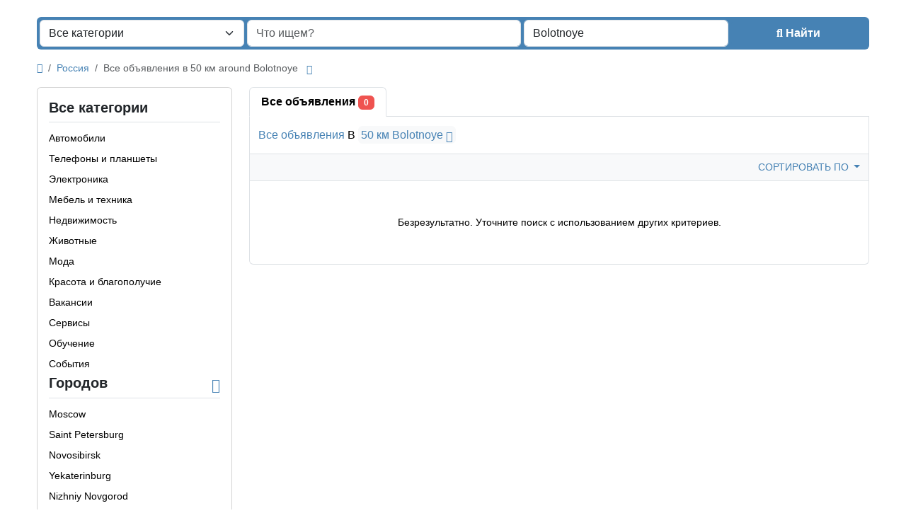

--- FILE ---
content_type: text/html; charset=UTF-8
request_url: https://www.salebu.com/location/bolotnoye/2281
body_size: 76760
content:
<!DOCTYPE html>
<html lang="ru">
<head>
	<meta charset="utf-8">
	<meta name="csrf-token" content="34En8YeBThwMfLKOPhkOpX11KtvvfXiIFt7YT6co">
		<meta name="viewport" content="width=device-width, initial-scale=1">
	<link rel="shortcut icon" href="https://www.salebu.com/storage/app/default/ico/favicon.png">
	<title>Классифицированные объявления в Bolotnoye, Россия</title>
	<meta name="description" property="description" content="Классифицированные объявления в Bolotnoye, Россия. Поиск товаров или услуг - Bolotnoye, Россия">
    
	<link rel="canonical" href="https://www.salebu.com/location/bolotnoye/2281"/>
	
	<base target="_top"/>
					<meta property="og:site_name" content="Доска объявлений Salebu" />
<meta property="og:locale" content="ru" />
<meta property="og:url" content="https://www.salebu.com/location/bolotnoye/2281" />
<meta property="og:title" content="Классифицированные объявления в Bolotnoye, Россия" />
<meta property="og:description" content="Классифицированные объявления в Bolotnoye, Россия. Поиск товаров или услуг - Bolotnoye, Россия" />
<meta property="og:type" content="website" />

		<meta name="twitter:card" content="summary">
    <meta name="twitter:title" content="Классифицированные объявления в Bolotnoye, Россия">
    <meta name="twitter:description" content="Классифицированные объявления в Bolotnoye, Россия. Поиск товаров или услуг - Bolotnoye, Россия">
    <meta name="twitter:domain" content="www.salebu.com">
    
		<link rel="alternate" type="application/atom+xml" href="https://www.salebu.com/feed" title="My feed">
	
	
		
    	
	
			<link href="https://www.salebu.com/dist/front/styles.css?id=9ff7ebfbefa9c9dda3304d6715dac7e5" rel="stylesheet">
		
	
		
	
		<link href="https://www.salebu.com/common/css/style.css" rel="stylesheet">
	
	
		
	
	
	<link href="https://www.salebu.com/dist/front/custom.css" rel="stylesheet">
	
    		
		
																						<link href="https://www.salebu.com/assets/plugins/select2/css/select2.min.css" rel="stylesheet" type="text/css"/>
			<link href="https://www.salebu.com/assets/plugins/select2-bootstrap5-theme/1.3.0/select2-bootstrap-5-theme.min.css" rel="stylesheet" type="text/css"/>
																																																																																																																																																																																																																																																																																																																																																																																																																																																																																																																																																																																																											
		
														    
    	
		
	<script>
	/**
	 * Execute callback function after page is loaded
	 *
	 * @param callback
	 * @param isFullyLoaded
	 */
	if (!window.onDocumentReady) {
		function onDocumentReady(callback, isFullyLoaded = true) {
			switch (document.readyState) {
				case "loading":
					/* The document is still loading, attach the event listener */
					document.addEventListener("DOMContentLoaded", callback);
					break;
				case "interactive": {
					if (!isFullyLoaded) {
						/*
						 * The document has finished loading, and we can access DOM elements.
						 * Sub-resources such as scripts, images, stylesheets and frames are still loading.
						 * Call the callback (on next available tick (in 500 milliseconds))
						 */
						setTimeout(callback, 500);
					}
					break;
				}
				case "complete":
					/* The page is fully loaded, call the callback directly */
					callback();
					break;
				default:
					document.addEventListener("DOMContentLoaded", callback);
			}
		}
	}
</script>
 
	<script>
		paceOptions = {
			elements: true
		};
	</script>
	<script src="https://www.salebu.com/assets/plugins/pace-js/1.2.4/pace.min.js"></script>
	<link href="https://www.salebu.com/assets/plugins/pace-js/1.2.4/pace-theme-default.min.css" rel="stylesheet">
	
																																																																																																																																																																																																																																																																																																																																																																																																																																																																																																																																																																																																																												<link rel="dns-prefetch" href="//fonts.googleapis.com"><link rel="dns-prefetch" href="//fonts.gstatic.com"><link rel="dns-prefetch" href="//storage.googleapis.com"><link rel="dns-prefetch" href="//graph.facebook.com"><link rel="dns-prefetch" href="//google.com"><link rel="dns-prefetch" href="//apis.google.com"><link rel="dns-prefetch" href="//ajax.googleapis.com"><link rel="dns-prefetch" href="//www.google-analytics.com"><link rel="dns-prefetch" href="//www.googletagmanager.com"><link rel="dns-prefetch" href="//pagead2.googlesyndication.com"><link rel="dns-prefetch" href="//gstatic.com"><link rel="dns-prefetch" href="//cdn.api.twitter.com"><link rel="dns-prefetch" href="//oss.maxcdn.com"><link rel="dns-prefetch" href="//cloudflare.com"></head>
<body class="bg-body text-body-emphasis skin">
	<header>
	<nav class="navbar  bg-body-tertiary navbar-sticky fixed-top navbar-expand-xl" role="navigation" id="mainNavbar" style="min-height: 75px">
		<div class="container" id="mainNavbarContainer">
			
			
			<a href="https://www.salebu.com" class="navbar-brand logo logo-title">
				<img src="https://www.salebu.com/storage/app/default/logo-dark.png"
				     alt="Доска объявлений salebu"
				     class="main-logo dark-logo"
				     data-bs-placement="bottom"
				     data-bs-toggle="tooltip"
				     title=""
				     style="max-width:485px !important; max-height:90px !important; width:auto !important;"
				/>
				<img src="https://www.salebu.com/storage/app/default/logo-light.png"
				     alt="Доска объявлений salebu"
				     class="main-logo light-logo"
				     data-bs-placement="bottom"
				     data-bs-toggle="tooltip"
				     title=""
				     style="max-width:485px !important; max-height:90px !important; width:auto !important;"
				/>
			</a>
			
			
			<button class="navbar-toggler float-end"
			        type="button"
			        data-bs-toggle="collapse"
			        data-bs-target="#navbarNav"
			        aria-controls="navbarNav"
			        aria-expanded="false"
			        aria-label="Toggle navigation"
			>
				<span class="navbar-toggler-icon"></span>
			</button>
			
			<div class="collapse navbar-collapse" id="navbarNav">
				<ul class="navbar-nav me-md-auto">
					
																		<li class="nav-item flag-menu country-flag mb-xl-0 mb-2"
							    data-bs-toggle="tooltip"
							    data-bs-placement="right" 
							>
																	<a class="nav-link p-0" style="cursor: default;">
										<img class="flag-icon" src="https://www.salebu.com/images/flags/circle/32/ru.png" alt="Россия">
									</a>
															</li>
															</ul>
				
				<ul class="navbar-nav ms-auto">
					<li class="nav-item">
			<a href="https://www.salebu.com/search" class="nav-link link-body-emphasis menu-type-link"><i class="bi bi-grid-fill"></i> Просмотр списков</a>
		</li>
							<li class="nav-item">
			<a href="https://www.salebu.com/posts/create" class="menu-type-button btn btn-highlight"><i class="fa-solid fa-pen-to-square"></i> Создать объявление</a>
		</li>
							<li class="nav-item dropdown">
			<a href="#" class="nav-link link-body-emphasis dropdown-toggle menu-type-link" data-bs-toggle="dropdown"><i class="fa-solid fa-user"></i> <span>Войти</span></a>
			<ul class="dropdown-menu shadow-sm">
																			<li>
						<a href="#quickLogin" data-bs-toggle="modal" data-bs-target="#quickLogin" class="dropdown-item menu-type-link">Войти</a>
					</li>
																			<li>
						<a href="https://www.salebu.com/auth/register" class="dropdown-item menu-type-link">Зарегистрироваться</a>
					</li>
							</ul>
		</li>
									
					
										
					
										
					
					<li class="nav-item dropdown">
		<a href="#selectLanguage"
		   class="nav-link dropdown-toggle link-body-emphasis"
		   role="button"
		   data-bs-toggle="modal"
		>
							<span><i class="bi bi-translate"></i></span>
						<span class="d-inline-block d-xl-none ms-1">Язык</span>
		</a>
	</li>

					
				</ul>
			</div>
		
		</div>
	</nav>
</header>

<main>
				<div class="m-0 pt-lg-4 pt-md-3 pt-3"></div>
<div class="container">
	<form id="searchForm"
	      name="search"
	      action="https://www.salebu.com/search"
	      method="GET"
	      data-csrf-token="34En8YeBThwMfLKOPhkOpX11KtvvfXiIFt7YT6co"
	>
				<div class="row m-0">
			<div class="col-12 px-1 py-1 bg-primary rounded">
				<div class="row gx-1 gy-1">
					
					
										<div class="col-xl-3 col-md-3 col-sm-12 col-12"
>
		
				
			<select
					id="catSearch"
					name="c"
										style="width: 100%"
					class="form-select select2-from-array"
					
			>
																									<option value="" selected>
							Все категории
						</option>
																	<option value="1" >
							Автомобили
						</option>
																	<option value="9" >
							Телефоны и планшеты
						</option>
																	<option value="14" >
							Электроника
						</option>
																	<option value="30" >
							Мебель и техника
						</option>
																	<option value="37" >
							Недвижимость
						</option>
																	<option value="46" >
							Животные
						</option>
																	<option value="54" >
							Мода
						</option>
																	<option value="62" >
							Красота и благополучие
						</option>
																	<option value="73" >
							Вакансии
						</option>
																	<option value="97" >
							Сервисы
						</option>
																	<option value="114" >
							Обучение
						</option>
																	<option value="122" >
							События
						</option>
												</select>
			
									
			</div>









					
					
					<div class="col-xl-4 col-md-4 col-sm-12 col-12"
>
		
				
													<input
							type="text"
							name="q"
							value=""
							placeholder="Что ищем?"							class="form-control keyword"
					>
													
									
			</div>
					
					<input type="hidden" id="rSearch" name="r" value="">
					<input type="hidden" id="lSearch" name="l" value="2281">
					
					
					<div class="col-xl-3 col-md-3 col-sm-12 col-12"
>
		
				
													<input
							type="text"
							name="location"
							value="Bolotnoye"
							placeholder="Введите название города"							data-old-value="Bolotnoye" spellcheck="false" autocomplete="off" autocapitalize="off" tabindex="1" class="form-control autocomplete-enabled"
					>
													
									
			</div>
					
					
					<div class="col-xl-2 col-md-2 col-sm-12 col-12 d-grid">
						<button type="submit" class="btn btn-primary">
							<i class="fa-solid fa-magnifying-glass"></i> <span
									class="fw-bold d-sm-inline-block d-md-none d-lg-none d-xl-inline-block"
							>Найти</span>
						</button>
					</div>
		
				</div>
			</div>
		</div>
	</form>
</div>

	
			
		
		<div class="main-container">
		
		<div class="container">
	<nav aria-label="breadcrumb" role="navigation" class="search-breadcrumb">
		<ol class="breadcrumb mb-0 py-3">
			<li class="breadcrumb-item">
				<a href="https://www.salebu.com" class="link-primary text-decoration-none link-opacity-75-hover">
					<i class="fa-solid fa-house"></i>
				</a>
			</li>
			<li class="breadcrumb-item">
				<a href="https://www.salebu.com/search" class="link-primary text-decoration-none link-opacity-75-hover">
					Россия
				</a>
			</li>
																		<li class="breadcrumb-item active">
							Все объявления в 50 км around Bolotnoye
															&nbsp;<a href="#browseLocations"
								   class="link-primary text-decoration-none link-opacity-75-hover"
								   data-bs-toggle="modal"
								   data-admin-code="RU.53"
								   data-city-id="2281"
								>
									<i class="bi bi-chevron-down"></i>
								</a>
													</li>
														</ol>
	</nav>
</div>
		
				
									
		<div class="container">
			<div class="row">
				
                                    <div class="col-md-3 pb-4" id="leftSidebar">
	
	<div class="w-100 d-none d-md-block" id="largeScreenSidebar">
		<aside>
			
			
			<div class="card" id="movableSidebarContent">
				<div class="card-body vstack gap-4 text-wrap">
										<div id="catsList">
		<div class="container p-0 vstack gap-2">
			<h5 class="border-bottom pb-2 d-flex justify-content-between">
				<span class="fw-bold">Все категории</span> 
			</h5>
			<ul class="mb-0 list-unstyled">
									<li class="py-1">
													<a href="https://www.salebu.com/search?c=1&amp;l=2281"
							   class="link-body-emphasis text-decoration-none link-opacity-75-hover"
							   title="Автомобили"
							>
								<span>
																		Автомобили
								</span>
															</a>
											</li>
									<li class="py-1">
													<a href="https://www.salebu.com/search?c=9&amp;l=2281"
							   class="link-body-emphasis text-decoration-none link-opacity-75-hover"
							   title="Телефоны и планшеты"
							>
								<span>
																		Телефоны и планшеты
								</span>
															</a>
											</li>
									<li class="py-1">
													<a href="https://www.salebu.com/search?c=14&amp;l=2281"
							   class="link-body-emphasis text-decoration-none link-opacity-75-hover"
							   title="Электроника"
							>
								<span>
																		Электроника
								</span>
															</a>
											</li>
									<li class="py-1">
													<a href="https://www.salebu.com/search?c=30&amp;l=2281"
							   class="link-body-emphasis text-decoration-none link-opacity-75-hover"
							   title="Мебель и техника"
							>
								<span>
																		Мебель и техника
								</span>
															</a>
											</li>
									<li class="py-1">
													<a href="https://www.salebu.com/search?c=37&amp;l=2281"
							   class="link-body-emphasis text-decoration-none link-opacity-75-hover"
							   title="Недвижимость"
							>
								<span>
																		Недвижимость
								</span>
															</a>
											</li>
									<li class="py-1">
													<a href="https://www.salebu.com/search?c=46&amp;l=2281"
							   class="link-body-emphasis text-decoration-none link-opacity-75-hover"
							   title="Животные"
							>
								<span>
																		Животные
								</span>
															</a>
											</li>
									<li class="py-1">
													<a href="https://www.salebu.com/search?c=54&amp;l=2281"
							   class="link-body-emphasis text-decoration-none link-opacity-75-hover"
							   title="Мода"
							>
								<span>
																		Мода
								</span>
															</a>
											</li>
									<li class="py-1">
													<a href="https://www.salebu.com/search?c=62&amp;l=2281"
							   class="link-body-emphasis text-decoration-none link-opacity-75-hover"
							   title="Красота и благополучие"
							>
								<span>
																		Красота и благополучие
								</span>
															</a>
											</li>
									<li class="py-1">
													<a href="https://www.salebu.com/search?c=73&amp;l=2281"
							   class="link-body-emphasis text-decoration-none link-opacity-75-hover"
							   title="Вакансии"
							>
								<span>
																		Вакансии
								</span>
															</a>
											</li>
									<li class="py-1">
													<a href="https://www.salebu.com/search?c=97&amp;l=2281"
							   class="link-body-emphasis text-decoration-none link-opacity-75-hover"
							   title="Сервисы"
							>
								<span>
																		Сервисы
								</span>
															</a>
											</li>
									<li class="py-1">
													<a href="https://www.salebu.com/search?c=114&amp;l=2281"
							   class="link-body-emphasis text-decoration-none link-opacity-75-hover"
							   title="Обучение"
							>
								<span>
																		Обучение
								</span>
															</a>
											</li>
									<li class="py-1">
													<a href="https://www.salebu.com/search?c=122&amp;l=2281"
							   class="link-body-emphasis text-decoration-none link-opacity-75-hover"
							   title="События"
							>
								<span>
																		События
								</span>
															</a>
											</li>
							</ul>
		</div>
	</div>
	
					<div class="container p-0 vstack gap-2">
	<h5 class="border-bottom pb-2 d-flex justify-content-between">
		<span class="fw-bold">Городов</span> <a href="https://www.salebu.com/search" class="link-primary text-decoration-none link-opacity-75-hover" title="Удалить этот фильтр"><i class="bi bi-x-lg"></i></a>
	</h5>
	<div>
		<ul class="mb-0 list-unstyled long-list">
												<li class="py-1">
													<a href="https://www.salebu.com/location/moscow/992"
							   class="link-body-emphasis text-decoration-none link-opacity-75-hover"
							   title="Moscow"
							>
								Moscow
															</a>
											</li>
									<li class="py-1">
													<a href="https://www.salebu.com/location/saint-petersburg/581"
							   class="link-body-emphasis text-decoration-none link-opacity-75-hover"
							   title="Saint Petersburg"
							>
								Saint Petersburg
															</a>
											</li>
									<li class="py-1">
													<a href="https://www.salebu.com/location/novosibirsk/2115"
							   class="link-body-emphasis text-decoration-none link-opacity-75-hover"
							   title="Novosibirsk"
							>
								Novosibirsk
															</a>
											</li>
									<li class="py-1">
													<a href="https://www.salebu.com/location/yekaterinburg/1947"
							   class="link-body-emphasis text-decoration-none link-opacity-75-hover"
							   title="Yekaterinburg"
							>
								Yekaterinburg
															</a>
											</li>
									<li class="py-1">
													<a href="https://www.salebu.com/location/nizhniy-novgorod/914"
							   class="link-body-emphasis text-decoration-none link-opacity-75-hover"
							   title="Nizhniy Novgorod"
							>
								Nizhniy Novgorod
															</a>
											</li>
									<li class="py-1">
													<a href="https://www.salebu.com/location/samara/587"
							   class="link-body-emphasis text-decoration-none link-opacity-75-hover"
							   title="Samara"
							>
								Samara
															</a>
											</li>
									<li class="py-1">
													<a href="https://www.salebu.com/location/omsk/2105"
							   class="link-body-emphasis text-decoration-none link-opacity-75-hover"
							   title="Omsk"
							>
								Omsk
															</a>
											</li>
									<li class="py-1">
													<a href="https://www.salebu.com/location/kazan/1355"
							   class="link-body-emphasis text-decoration-none link-opacity-75-hover"
							   title="Kazan"
							>
								Kazan
															</a>
											</li>
									<li class="py-1">
													<a href="https://www.salebu.com/location/rostov-na-donu/616"
							   class="link-body-emphasis text-decoration-none link-opacity-75-hover"
							   title="Rostov-na-Donu"
							>
								Rostov-na-Donu
															</a>
											</li>
									<li class="py-1">
													<a href="https://www.salebu.com/location/chelyabinsk/2270"
							   class="link-body-emphasis text-decoration-none link-opacity-75-hover"
							   title="Chelyabinsk"
							>
								Chelyabinsk
															</a>
											</li>
									<li class="py-1">
													<a href="https://www.salebu.com/location/ufa/261"
							   class="link-body-emphasis text-decoration-none link-opacity-75-hover"
							   title="Ufa"
							>
								Ufa
															</a>
											</li>
									<li class="py-1">
													<a href="https://www.salebu.com/location/volgograd/164"
							   class="link-body-emphasis text-decoration-none link-opacity-75-hover"
							   title="Volgograd"
							>
								Volgograd
															</a>
											</li>
									<li class="py-1">
													<a href="https://www.salebu.com/location/perm/749"
							   class="link-body-emphasis text-decoration-none link-opacity-75-hover"
							   title="Perm"
							>
								Perm
															</a>
											</li>
									<li class="py-1">
													<a href="https://www.salebu.com/location/krasnoyarsk/2186"
							   class="link-body-emphasis text-decoration-none link-opacity-75-hover"
							   title="Krasnoyarsk"
							>
								Krasnoyarsk
															</a>
											</li>
									<li class="py-1">
													<a href="https://www.salebu.com/location/saratov/576"
							   class="link-body-emphasis text-decoration-none link-opacity-75-hover"
							   title="Saratov"
							>
								Saratov
															</a>
											</li>
									<li class="py-1">
													<a href="https://www.salebu.com/location/voronezh/147"
							   class="link-body-emphasis text-decoration-none link-opacity-75-hover"
							   title="Voronezh"
							>
								Voronezh
															</a>
											</li>
									<li class="py-1">
													<a href="https://www.salebu.com/location/tolyatti/305"
							   class="link-body-emphasis text-decoration-none link-opacity-75-hover"
							   title="Tolyatti"
							>
								Tolyatti
															</a>
											</li>
									<li class="py-1">
													<a href="https://www.salebu.com/location/krasnodar/1228"
							   class="link-body-emphasis text-decoration-none link-opacity-75-hover"
							   title="Krasnodar"
							>
								Krasnodar
															</a>
											</li>
									<li class="py-1">
													<a href="https://www.salebu.com/location/ulyanovsk/254"
							   class="link-body-emphasis text-decoration-none link-opacity-75-hover"
							   title="Ulyanovsk"
							>
								Ulyanovsk
															</a>
											</li>
									<li class="py-1">
													<a href="https://www.salebu.com/location/izhevsk/1427"
							   class="link-body-emphasis text-decoration-none link-opacity-75-hover"
							   title="Izhevsk"
							>
								Izhevsk
															</a>
											</li>
									<li class="py-1">
													<a href="https://www.salebu.com/location/yaroslavl/106"
							   class="link-body-emphasis text-decoration-none link-opacity-75-hover"
							   title="Yaroslavl"
							>
								Yaroslavl
															</a>
											</li>
									<li class="py-1">
													<a href="https://www.salebu.com/location/barnaul/2308"
							   class="link-body-emphasis text-decoration-none link-opacity-75-hover"
							   title="Barnaul"
							>
								Barnaul
															</a>
											</li>
									<li class="py-1">
													<a href="https://www.salebu.com/location/vladivostok/2386"
							   class="link-body-emphasis text-decoration-none link-opacity-75-hover"
							   title="Vladivostok"
							>
								Vladivostok
															</a>
											</li>
									<li class="py-1">
													<a href="https://www.salebu.com/location/irkutsk/2515"
							   class="link-body-emphasis text-decoration-none link-opacity-75-hover"
							   title="Irkutsk"
							>
								Irkutsk
															</a>
											</li>
									<li class="py-1">
													<a href="https://www.salebu.com/location/khabarovsk/2508"
							   class="link-body-emphasis text-decoration-none link-opacity-75-hover"
							   title="Khabarovsk"
							>
								Khabarovsk
															</a>
											</li>
									<li class="py-1">
													<a href="https://www.salebu.com/location/khabarovsk-vtoroy/2565"
							   class="link-body-emphasis text-decoration-none link-opacity-75-hover"
							   title="Khabarovsk Vtoroy"
							>
								Khabarovsk Vtoroy
															</a>
											</li>
									<li class="py-1">
													<a href="https://www.salebu.com/location/orenburg/799"
							   class="link-body-emphasis text-decoration-none link-opacity-75-hover"
							   title="Orenburg"
							>
								Orenburg
															</a>
											</li>
									<li class="py-1">
													<a href="https://www.salebu.com/location/novokuznetsk/2116"
							   class="link-body-emphasis text-decoration-none link-opacity-75-hover"
							   title="Novokuznetsk"
							>
								Novokuznetsk
															</a>
											</li>
									<li class="py-1">
													<a href="https://www.salebu.com/location/ryazan’/604"
							   class="link-body-emphasis text-decoration-none link-opacity-75-hover"
							   title="Ryazan’"
							>
								Ryazan’
															</a>
											</li>
									<li class="py-1">
													<a href="https://www.salebu.com/location/tyumen/1988"
							   class="link-body-emphasis text-decoration-none link-opacity-75-hover"
							   title="Tyumen"
							>
								Tyumen
															</a>
											</li>
									<li class="py-1">
													<a href="https://www.salebu.com/location/lipetsk/1100"
							   class="link-body-emphasis text-decoration-none link-opacity-75-hover"
							   title="Lipetsk"
							>
								Lipetsk
															</a>
											</li>
									<li class="py-1">
													<a href="https://www.salebu.com/location/penza/756"
							   class="link-body-emphasis text-decoration-none link-opacity-75-hover"
							   title="Penza"
							>
								Penza
															</a>
											</li>
									<li class="py-1">
													<a href="https://www.salebu.com/location/naberezhnyye-chelny/969"
							   class="link-body-emphasis text-decoration-none link-opacity-75-hover"
							   title="Naberezhnyye Chelny"
							>
								Naberezhnyye Chelny
															</a>
											</li>
									<li class="py-1">
													<a href="https://www.salebu.com/location/kalininskiy/2639"
							   class="link-body-emphasis text-decoration-none link-opacity-75-hover"
							   title="Kalininskiy"
							>
								Kalininskiy
															</a>
											</li>
									<li class="py-1">
													<a href="https://www.salebu.com/location/astrakhan/1791"
							   class="link-body-emphasis text-decoration-none link-opacity-75-hover"
							   title="Astrakhan"
							>
								Astrakhan
															</a>
											</li>
									<li class="py-1">
													<a href="https://www.salebu.com/location/makhachkala/1064"
							   class="link-body-emphasis text-decoration-none link-opacity-75-hover"
							   title="Makhachkala"
							>
								Makhachkala
															</a>
											</li>
									<li class="py-1">
													<a href="https://www.salebu.com/location/tomsk/2005"
							   class="link-body-emphasis text-decoration-none link-opacity-75-hover"
							   title="Tomsk"
							>
								Tomsk
															</a>
											</li>
									<li class="py-1">
													<a href="https://www.salebu.com/location/kemerovo/2215"
							   class="link-body-emphasis text-decoration-none link-opacity-75-hover"
							   title="Kemerovo"
							>
								Kemerovo
															</a>
											</li>
									<li class="py-1">
													<a href="https://www.salebu.com/location/tula/276"
							   class="link-body-emphasis text-decoration-none link-opacity-75-hover"
							   title="Tula"
							>
								Tula
															</a>
											</li>
									<li class="py-1">
													<a href="https://www.salebu.com/location/kirov/1317"
							   class="link-body-emphasis text-decoration-none link-opacity-75-hover"
							   title="Kirov"
							>
								Kirov
															</a>
											</li>
									<li class="py-1">
													<a href="https://www.salebu.com/location/cheboksary/1657"
							   class="link-body-emphasis text-decoration-none link-opacity-75-hover"
							   title="Cheboksary"
							>
								Cheboksary
															</a>
											</li>
									<li class="py-1">
													<a href="https://www.salebu.com/location/kaliningrad/1412"
							   class="link-body-emphasis text-decoration-none link-opacity-75-hover"
							   title="Kaliningrad"
							>
								Kaliningrad
															</a>
											</li>
									<li class="py-1">
													<a href="https://www.salebu.com/location/bryansk/1680"
							   class="link-body-emphasis text-decoration-none link-opacity-75-hover"
							   title="Bryansk"
							>
								Bryansk
															</a>
											</li>
									<li class="py-1">
													<a href="https://www.salebu.com/location/ivanovo/1435"
							   class="link-body-emphasis text-decoration-none link-opacity-75-hover"
							   title="Ivanovo"
							>
								Ivanovo
															</a>
											</li>
									<li class="py-1">
													<a href="https://www.salebu.com/location/magnitogorsk/1066"
							   class="link-body-emphasis text-decoration-none link-opacity-75-hover"
							   title="Magnitogorsk"
							>
								Magnitogorsk
															</a>
											</li>
									<li class="py-1">
													<a href="https://www.salebu.com/location/kursk/1164"
							   class="link-body-emphasis text-decoration-none link-opacity-75-hover"
							   title="Kursk"
							>
								Kursk
															</a>
											</li>
									<li class="py-1">
													<a href="https://www.salebu.com/location/tver/268"
							   class="link-body-emphasis text-decoration-none link-opacity-75-hover"
							   title="Tver"
							>
								Tver
															</a>
											</li>
									<li class="py-1">
													<a href="https://www.salebu.com/location/nizhny-tagil/912"
							   class="link-body-emphasis text-decoration-none link-opacity-75-hover"
							   title="Nizhny Tagil"
							>
								Nizhny Tagil
															</a>
											</li>
									<li class="py-1">
													<a href="https://www.salebu.com/location/stavropol’/399"
							   class="link-body-emphasis text-decoration-none link-opacity-75-hover"
							   title="Stavropol’"
							>
								Stavropol’
															</a>
											</li>
									<li class="py-1">
													<a href="https://www.salebu.com/location/ulan-ude/2400"
							   class="link-body-emphasis text-decoration-none link-opacity-75-hover"
							   title="Ulan-Ude"
							>
								Ulan-Ude
															</a>
											</li>
									</ul>
	</div>
</div>
											<div class="container p-0 vstack gap-2">
	<h5 class="border-bottom pb-2 d-flex justify-content-between">
		<span class="fw-bold">Дата</span> 
	</h5>
	<ul class="mb-0 list-unstyled ps-1">
									<li class="p-1">
					<input type="radio"
					       name="postedDate"
					       value="4"
					       id="postedDate_4" 
					>
					<label for="postedDate_4" class="fw-normal">3 дня назад</label>
				</li>
							<li class="p-1">
					<input type="radio"
					       name="postedDate"
					       value="8"
					       id="postedDate_8" 
					>
					<label for="postedDate_8" class="fw-normal">1 неделю назад</label>
				</li>
							<li class="p-1">
					<input type="radio"
					       name="postedDate"
					       value="31"
					       id="postedDate_31" 
					>
					<label for="postedDate_31" class="fw-normal">1 месяц назад</label>
				</li>
							<li class="p-1">
					<input type="radio"
					       name="postedDate"
					       value="184"
					       id="postedDate_184" 
					>
					<label for="postedDate_184" class="fw-normal">6 месяцев назад</label>
				</li>
							<li class="p-1">
					<input type="radio"
					       name="postedDate"
					       value="368"
					       id="postedDate_368" 
					>
					<label for="postedDate_368" class="fw-normal">1 год назад</label>
				</li>
							<input type="hidden"
		       id="postedQueryString"
		       name="postedQueryString"
		       value=""
		>
	</ul>
</div>

														</div>
			</div>
			
		</aside>
	</div>
	
	
	<div class="offcanvas offcanvas-start px-0" tabindex="-1" id="smallScreenSidebar" aria-labelledby="smallScreenSidebarLabel">
		<div class="offcanvas-header bg-body-secondary">
			<h5 class="offcanvas-title fw-bold" id="smallScreenSidebarLabel">
				Фильтры
			</h5>
			<button type="button" class="btn-close" data-bs-dismiss="offcanvas" aria-label="Close"></button>
		</div>
		<div class="offcanvas-body vh-200 overflow-y-auto">
			
			
			
		</div>
	</div>
</div>

                				
				
								<div class="col-md-9 mb-4">
					<div class="grid-view">
						
						<ul class="nav nav-tabs" id="postType">
														<li class="nav-item">
								<a href="https://www.salebu.com/location/bolotnoye/2281"
								   class="nav-link fs-6 active fw-bold" aria-current="page"
								>
									Все объявления <span class="badge text-bg-danger">0</span>
								</a>
							</li>
													</ul>
						
						
						<div class="container bg-body py-3 border border-top-0">
							<div class="row">
								<div class="col-12 d-flex align-items-center justify-content-between">
									<h4 class="mb-0 fs-6 breadcrumb-list clearfix">
										<a href="https://www.salebu.com/search" class="current link-primary text-decoration-none link-opacity-75-hover"><span>Все объявления</span></a> В <a rel="nofollow" class="link-primary text-decoration-none link-opacity-75-hover rounded p-1 bg-body-tertiary" href="https://www.salebu.com/search">50 км Bolotnoye <i class="bi bi-x"></i></a>
									</h4>
									
																	</div>
							</div>
						</div>
						
						
						<div class="container px-1 py-2 bg-body-tertiary border border-top-0">
							<ul class="list-inline m-0 p-0 text-end">
								
																	<li class="list-inline-item px-2 d-inline-block d-md-none">
										<a href="#"
										   class="text-uppercase link-primary text-decoration-none link-opacity-75-hover navbar-toggler"
										   data-bs-toggle="offcanvas"
										   data-bs-target="#smallScreenSidebar"
										   aria-controls="smallScreenSidebar"
										   aria-label="Toggle navigation"
										>
											<i class="fa-solid fa-bars"></i> Фильтры
										</a>
									</li>
																
								
								<li class="list-inline-item px-2">
									<div class="dropdown">
										<a href="#" class="dropdown-toggle text-uppercase link-primary text-decoration-none link-opacity-75-hover" data-bs-toggle="dropdown" aria-expanded="false">
											Сортировать по
										</a>
										<ul class="dropdown-menu">
																																																																<li>
															<a href="#" class="dropdown-item active" rel="nofollow">
																Сортировать по
															</a>
														</li>
																																																																		<li>
															<a href="https://www.salebu.com/location/bolotnoye/2281?orderBy=distance" class="dropdown-item" rel="nofollow">
																Distance
															</a>
														</li>
																																																																		<li>
															<a href="https://www.salebu.com/location/bolotnoye/2281?orderBy=priceAsc" class="dropdown-item" rel="nofollow">
																Цена: от низкой к высокой
															</a>
														</li>
																																																																		<li>
															<a href="https://www.salebu.com/location/bolotnoye/2281?orderBy=priceDesc" class="dropdown-item" rel="nofollow">
																Цена: от высокой к низкой
															</a>
														</li>
																																																																																											<li>
															<a href="https://www.salebu.com/location/bolotnoye/2281?orderBy=date" class="dropdown-item" rel="nofollow">
																Дата
															</a>
														</li>
																																																																																											<li>
															<a href="https://www.salebu.com/location/bolotnoye/2281?distance=0" class="dropdown-item" rel="nofollow">
																На растоянии 0 км
															</a>
														</li>
																																																																		<li>
															<a href="https://www.salebu.com/location/bolotnoye/2281?distance=100" class="dropdown-item" rel="nofollow">
																На растоянии 100 км
															</a>
														</li>
																																																																		<li>
															<a href="https://www.salebu.com/location/bolotnoye/2281?distance=200" class="dropdown-item" rel="nofollow">
																На растоянии 200 км
															</a>
														</li>
																																																																		<li>
															<a href="https://www.salebu.com/location/bolotnoye/2281?distance=300" class="dropdown-item" rel="nofollow">
																На растоянии 300 км
															</a>
														</li>
																																																																		<li>
															<a href="https://www.salebu.com/location/bolotnoye/2281?distance=400" class="dropdown-item" rel="nofollow">
																На растоянии 400 км
															</a>
														</li>
																																																																		<li>
															<a href="https://www.salebu.com/location/bolotnoye/2281?distance=500" class="dropdown-item" rel="nofollow">
																На растоянии 500 км
															</a>
														</li>
																																														</ul>
									</div>
								</li>
								
								
															</ul>
						</div>
						
						
						<div class="tab-content bg-body" id="myTabContent">
							<div class="tab-pane fade show active" id="contentAll" role="tabpanel" aria-labelledby="tabAll">
								<div class="container border border-top-0 rounded-bottom px-3">
																			<div class="py-5 text-center w-100">
		Безрезультатно. Уточните поиск с использованием других критериев.
	</div>

																	</div>
							</div>
						</div>
						
						
																	</div>
					
					
										
				</div>
			</div>
		</div>
		
		
				
		
		<div class="container mb-4">
	<div class="card bg-body-tertiary border text-secondary p-3">
		<div class="card-body text-center">
			<h3 class="fs-3 fw-bold">
				Вам есть что продать или арендовать?
			</h3>
			<h5 class="fs-5 mb-4">
				Продавайте Ваши товары и услуги онлайн бесплатно. Это проще, чем вы думаете !
			</h5>
			<a href="https://www.salebu.com/posts/create" class="btn btn-primary px-3">
				Начать сейчас !
			</a>
		</div>
	</div>
</div>
		
		
				
		
				
	</div>
	
	<form action="https://www.salebu.com/auth/login" method="POST" role="form">
	<input type="hidden" name="_token" value="34En8YeBThwMfLKOPhkOpX11KtvvfXiIFt7YT6co" autocomplete="off">	<div class="modal fade" id="quickLogin" tabindex="-1" aria-labelledby="quickLoginLabel" aria-hidden="true">
		<div class="modal-dialog modal-dialog-scrollable">
			<div class="modal-content">
				
				<div class="modal-header px-3">
					<h4 class="modal-title fs-5 fw-bold" id="quickLoginLabel">
						<i class="fa-solid fa-right-to-bracket"></i> Войти
					</h4>
					
					<button type="button" class="btn-close" data-bs-dismiss="modal" aria-label="Закрыть"></button>
				</div>
				
				<div class="modal-body">
					<div class="row">
						<div class="col-12">
							<input type="hidden" name="language_code" value="ru">
							
														
																					
							
							
														<div class="mb-3 col-md-12 auth-field-item mt-3"
>
	<label class="form-label " for="mEmail">
			Электронная почта<span class="text-danger ms-1">*</span>		</label>
		
				
							<div class="input-group ">
																<span class="input-group-text"><i class="bi bi-person"></i></span>
										<input
							type="text"
							name="email"
							value=""
							placeholder="Электронная почта или имя пользователя"							class="form-control"
					>
														</div>
						
									
			</div>
							
							
														
							
							<input name="auth_field" type="hidden" value="email">
							
							
							<div class="mb-3 col-md-12 password-field"
>
	<label class="form-label " for="mPassword">
			Пароль<span class="text-danger ms-1">*</span>		</label>
		
				
							<div class="input-group toggle-password-wrapper">
																<span class="input-group-text"><i class="bi bi-asterisk"></i></span>
										<input
							type="password"
							id="mPassword"
							name="password"
							placeholder="Пароль"							autocomplete="new-password"
							class="form-control"
					>
											<span class="input-group-text"><a href="" class="text-muted text-decoration-none toggle-password-link" data-ignore-guard="true"><i class="fa-regular fa-eye-slash"></i></a></span>
														</div>
						
									
			</div>




							
							
														<div class="mb-3 col-md-12 mt-4"
>
		
				
										<div class="row">
					<div class="col text-start">
						<div class="form-check">
							<input type="hidden" name="remember" value="0">
							<input type="checkbox" id="rememberMe2" name="remember" value="1"class="form-check-input">
							<label class="form-check-label fw-normal" for="rememberMe2">
								Запомнить меня
							</label>
							
																				</div>
					</div>
					<div class="col-6 text-end">
						<a href="https://www.salebu.com/auth/password/forgot" class="link-primary text-decoration-none link-opacity-75-hover">Забыли пароль?</a><br><a href="https://www.salebu.com/auth/register" class="link-primary text-decoration-none link-opacity-75-hover">Создать аккаунт</a>
					</div>
				</div>
						
			</div>
							
							
														
							<input type="hidden" name="quickLoginForm" value="1">
							
						</div>
					</div>
				</div>
				
				<div class="modal-footer">
					<button type="submit" class="btn btn-primary float-end">Войти</button>
					<button type="button" class="btn btn-secondary" data-bs-dismiss="modal">Отмена</button>
				</div>
			</div>
		</div>
	</div>
</form>
	
			
		
		<div class="modal fade" id="browseLocations" tabindex="-1" aria-labelledby="browseLocationsLabel" aria-hidden="true">
	<div class="modal-dialog modal-lg modal-dialog-scrollable">
		<div class="modal-content">
			
			<div class="modal-header px-3">
				<h4 class="modal-title fs-5 fw-bold" id="browseLocationsLabel">
					<i class="fa-regular fa-map"></i> Выберите область
				</h4>
				
				<button type="button" class="btn-close" data-bs-dismiss="modal" aria-label="Закрыть"></button>
			</div>
			
			<div class="modal-body">
				<div class="row">
					<div class="col-12">
						<div id="locationsTitle" class="mb-3">
							Locations in <strong>Россия</strong>
						</div>
						
						<div class="col-12 border-bottom p-0 pb-3 mb-3">
							<form id="locationsModalForm" method="POST">
								<input type="hidden" name="_token" value="34En8YeBThwMfLKOPhkOpX11KtvvfXiIFt7YT6co" autocomplete="off">								
								<input type="hidden" id="modalCountryChanged" name="country_changed" value="0">
								<input type="hidden" id="modalTriggerName" name="trigger_name" value="">
								<input type="hidden" id="modalUrl" name="url" value="">
								<input type="hidden" id="modalAdminType" name="admin_type" value="0">
								<input type="hidden" id="modalAdminCode" name="admin_code" value="">
								<input type="hidden" id="currSearch" name="curr_search" value="YTowOnt9">
								
								<div class="row g-3">
									<div class="col-sm-12 col-md-11 col-lg-10">
										<div class="input-group position-relative d-inline-flex align-items-center">
											<input type="text"
												   id="modalQuery"
												   name="query"
												   class="form-control input-md"
												   placeholder="Search a location"
												   aria-label="Search a location"
												   value=""
												   autocomplete="off"
											>
											<span class="input-group-text">
												<i id="modalQueryClearBtn" class="bi bi-x-lg" style="cursor: pointer;"></i>
											</span>
										</div>
									</div>
									<div class="col-sm-12 col-md-3 col-lg-2 d-grid">
										<button id="modalQuerySearchBtn" class="btn btn-primary"> Найти </button>
									</div>
								</div>
							</form>
						</div>
					</div>
					
					<div class="col-12" id="locationsList"></div>
				</div>
			</div>
			
		</div>
	</div>
</div>

		<div class="modal fade" id="selectLanguage" tabindex="-1" aria-labelledby="selectLanguageLabel" aria-hidden="true">
	<div class="modal-dialog  modal-dialog-scrollable">
		<div class="modal-content">
			
			<div class="modal-header px-3">
				<h4 class="modal-title fs-5 fw-bold" id="selectLanguageLabel">
											<i class="bi bi-translate"></i> Язык
									</h4>
				
				<button type="button" class="btn-close" data-bs-dismiss="modal" aria-label="Закрыть"></button>
			</div>
			
			<div class="modal-body">
				<div id="modalBodyLanguageList" class="row row-cols-lg-3 row-cols-md-3 row-cols-sm-2 row-cols-2 px-lg-1 px-md-1 px-3">
					
																									<div class="col my-1 ">
								<i class="fa-regular fa-circle"></i>&nbsp;<a href="https://www.salebu.com/locale/en" tabindex="-1" rel="alternate" hreflang="en" class="link-primary text-decoration-none" data-bs-toggle="tooltip" data-bs-custom-class="modal-tooltip" title="English">English</a>
							</div>
																				<div class="col my-1 ">
								<i class="fa-regular fa-circle"></i>&nbsp;<a href="https://www.salebu.com/locale/fr" tabindex="-1" rel="alternate" hreflang="fr" class="link-primary text-decoration-none" data-bs-toggle="tooltip" data-bs-custom-class="modal-tooltip" title="Français - French">Français</a>
							</div>
																				<div class="col my-1 ">
								<i class="fa-regular fa-circle"></i>&nbsp;<a href="https://www.salebu.com/locale/es" tabindex="-1" rel="alternate" hreflang="es" class="link-primary text-decoration-none" data-bs-toggle="tooltip" data-bs-custom-class="modal-tooltip" title="Español - Spanish">Español</a>
							</div>
																				<div class="col my-1 ">
								<i class="fa-regular fa-circle"></i>&nbsp;<a href="https://www.salebu.com/locale/ar" tabindex="-1" rel="alternate" hreflang="ar" class="link-primary text-decoration-none" data-bs-toggle="tooltip" data-bs-custom-class="modal-tooltip" title="العربية - Arabic">العربية</a>
							</div>
																				<div class="col my-1 ">
								<i class="fa-regular fa-circle"></i>&nbsp;<a href="https://www.salebu.com/locale/pt" tabindex="-1" rel="alternate" hreflang="pt" class="link-primary text-decoration-none" data-bs-toggle="tooltip" data-bs-custom-class="modal-tooltip" title="Português - Portuguese">Português</a>
							</div>
																				<div class="col my-1 ">
								<i class="fa-regular fa-circle"></i>&nbsp;<a href="https://www.salebu.com/locale/de" tabindex="-1" rel="alternate" hreflang="de" class="link-primary text-decoration-none" data-bs-toggle="tooltip" data-bs-custom-class="modal-tooltip" title="Deutsch - German">Deutsch</a>
							</div>
																				<div class="col my-1 ">
								<i class="fa-regular fa-circle"></i>&nbsp;<a href="https://www.salebu.com/locale/it" tabindex="-1" rel="alternate" hreflang="it" class="link-primary text-decoration-none" data-bs-toggle="tooltip" data-bs-custom-class="modal-tooltip" title="Italiano - Italian">Italiano</a>
							</div>
																				<div class="col my-1 ">
								<i class="fa-regular fa-circle"></i>&nbsp;<a href="https://www.salebu.com/locale/tr" tabindex="-1" rel="alternate" hreflang="tr" class="link-primary text-decoration-none" data-bs-toggle="tooltip" data-bs-custom-class="modal-tooltip" title="Türkçe - Turkish">Türkçe</a>
							</div>
																				<div class="col my-1 ">
								<i class="fa-solid fa-circle-dot"></i>&nbsp;<span class="fw-bold" data-bs-toggle="tooltip" data-bs-custom-class="modal-tooltip" title="Русский - Russian">Русский</span>
							</div>
																				<div class="col my-1 ">
								<i class="fa-regular fa-circle"></i>&nbsp;<a href="https://www.salebu.com/locale/hi" tabindex="-1" rel="alternate" hreflang="hi" class="link-primary text-decoration-none" data-bs-toggle="tooltip" data-bs-custom-class="modal-tooltip" title="हिन्दी - Hindi">हिन्दी</a>
							</div>
																				<div class="col my-1 ">
								<i class="fa-regular fa-circle"></i>&nbsp;<a href="https://www.salebu.com/locale/bn" tabindex="-1" rel="alternate" hreflang="bn" class="link-primary text-decoration-none" data-bs-toggle="tooltip" data-bs-custom-class="modal-tooltip" title="বাংলা - Bengali">বাংলা</a>
							</div>
																				<div class="col my-1 ">
								<i class="fa-regular fa-circle"></i>&nbsp;<a href="https://www.salebu.com/locale/zh" tabindex="-1" rel="alternate" hreflang="zh" class="link-primary text-decoration-none" data-bs-toggle="tooltip" data-bs-custom-class="modal-tooltip" title="简体中文 - Simplified Chinese">简体中文</a>
							</div>
																				<div class="col my-1 ">
								<i class="fa-regular fa-circle"></i>&nbsp;<a href="https://www.salebu.com/locale/ja" tabindex="-1" rel="alternate" hreflang="ja" class="link-primary text-decoration-none" data-bs-toggle="tooltip" data-bs-custom-class="modal-tooltip" title="日本語 - Japanese">日本語</a>
							</div>
																				<div class="col my-1 ">
								<i class="fa-regular fa-circle"></i>&nbsp;<a href="https://www.salebu.com/locale/he" tabindex="-1" rel="alternate" hreflang="he" class="link-primary text-decoration-none" data-bs-toggle="tooltip" data-bs-custom-class="modal-tooltip" title="עִברִית - Hebrew">עִברִית</a>
							</div>
																				<div class="col my-1 ">
								<i class="fa-regular fa-circle"></i>&nbsp;<a href="https://www.salebu.com/locale/th" tabindex="-1" rel="alternate" hreflang="th" class="link-primary text-decoration-none" data-bs-toggle="tooltip" data-bs-custom-class="modal-tooltip" title="ไทย - Thai">ไทย</a>
							</div>
																				<div class="col my-1 ">
								<i class="fa-regular fa-circle"></i>&nbsp;<a href="https://www.salebu.com/locale/ro" tabindex="-1" rel="alternate" hreflang="ro" class="link-primary text-decoration-none" data-bs-toggle="tooltip" data-bs-custom-class="modal-tooltip" title="Română - Romanian">Română</a>
							</div>
																				<div class="col my-1 ">
								<i class="fa-regular fa-circle"></i>&nbsp;<a href="https://www.salebu.com/locale/ka" tabindex="-1" rel="alternate" hreflang="ka" class="link-primary text-decoration-none" data-bs-toggle="tooltip" data-bs-custom-class="modal-tooltip" title="ქართული - Georgian">ქართული</a>
							</div>
															
				</div>
			</div>
			
					
		</div>
	</div>
</div>
					
	<div class="modal fade" id="selectCountry" tabindex="-1" aria-labelledby="selectCountryLabel" aria-hidden="true">
	<div class="modal-dialog modal-xl modal-dialog-scrollable">
		<div class="modal-content">
			
			<div class="modal-header px-3">
				<h4 class="modal-title fs-5 fw-bold" id="selectCountryLabel">
					<i class="bi bi-geo-alt"></i> Выберите страну
				</h4>
				
				<button type="button" class="btn-close" data-bs-dismiss="modal" aria-label="Закрыть"></button>
			</div>
			
			
			
			<div class="modal-body" style="max-height: 495px; min-height: 140px;">
				<div id="modalCountryList" class="row row-cols-xl-4 row-cols-lg-3 row-cols-2 px-lg-1 px-md-1 px-sm-3 px-3">
					
																		<div class="col d-flex align-items-center my-1 ">
																									<img src="https://www.salebu.com/images/flags/circle/16/ru.png"
									     class="me-2"
									     alt="Россия"
									>
																<a href="https://www.salebu.com/locale/ru?country=RU"
								   class="link-primary text-decoration-none"
								   data-bs-toggle="tooltip"
								   data-bs-custom-class="modal-tooltip"
								   title="Россия"
								>
									Россия
								</a>
							</div>
																
				</div>
			</div>
			
						
		</div>
	</div>
</div>
	<div class="modal fade" id="errorModal" tabindex="-1" aria-labelledby="errorModalLabel" aria-hidden="true">
	<div class="modal-dialog modal-lg">
		<div class="modal-content">
			
			<div class="modal-header px-3">
				<h4 class="modal-title fs-5 fw-bold" id="errorModalLabel">
					Обнаружена ошибка
				</h4>
				
				<button type="button" class="btn-close" data-bs-dismiss="modal" aria-label="Закрыть"></button>
			</div>
			
			<div class="modal-body">
				<div class="row">
					<div id="errorModalBody" class="col-12">
						...
					</div>
				</div>
			</div>
			
			<div class='modal-footer'>
				<button type="button" class="btn btn-primary" data-bs-dismiss="modal">Закрыть</button>
			</div>
			
		</div>
	</div>
</div>

		
	</main>

	<footer>
		<div class="container-fluid border-top bg-black border-light-subtle text-light text-opacity-75 pt-5 pb-0 mt-4">
		<div class="container p-0 my-0 pt-3">
			
			<div class="row row-cols-lg-4 row-cols-md-3 row-cols-sm-2 row-cols-2 g-3">
									<div class="col">
			<h4 class="fs-6 fw-bold text-uppercase mb-4 menu-type-title">О нас</h4>
			<ul class="mb-0 list-unstyled">
																			<li class="lh-lg">
						<a href="https://www.salebu.com/page/terms" class="link-light text-decoration-none link-opacity-75-hover link-opacity-75 menu-type-link">Условия</a>
					</li>
																			<li class="lh-lg">
						<a href="https://www.salebu.com/page/faq" class="link-light text-decoration-none link-opacity-75-hover link-opacity-75 menu-type-link">Часто задаваемые вопросы</a>
					</li>
																			<li class="lh-lg">
						<a href="https://www.salebu.com/page/anti-scam" class="link-light text-decoration-none link-opacity-75-hover link-opacity-75 menu-type-link">Анти-Мошенничество</a>
					</li>
																			<li class="lh-lg">
						<a href="https://www.salebu.com/page/privacy" class="link-light text-decoration-none link-opacity-75-hover link-opacity-75 menu-type-link">Конфиденциальность</a>
					</li>
							</ul>
		</div>
						<div class="col">
			<h4 class="fs-6 fw-bold text-uppercase mb-4 menu-type-title">Контакты & Карта сайта</h4>
			<ul class="mb-0 list-unstyled">
																			<li class="lh-lg">
						<a href="https://www.salebu.com/contact" class="link-light text-decoration-none link-opacity-75-hover link-opacity-75 menu-type-link">Свяжитесь с нами</a>
					</li>
																			<li class="lh-lg">
						<a href="https://www.salebu.com/sitemap" class="link-light text-decoration-none link-opacity-75-hover link-opacity-75 menu-type-link">Карта сайта</a>
					</li>
																			<li class="lh-lg">
						<a href="https://www.salebu.com/countries" class="link-light text-decoration-none link-opacity-75-hover link-opacity-75 menu-type-link">Страны</a>
					</li>
							</ul>
		</div>
						<div class="col">
			<h4 class="fs-6 fw-bold text-uppercase mb-4 menu-type-title">Мой Аккаунт</h4>
			<ul class="mb-0 list-unstyled">
																			<li class="lh-lg">
						<a href="#quickLogin" data-bs-toggle="modal" data-bs-target="#quickLogin" class="link-light text-decoration-none link-opacity-75-hover link-opacity-75 menu-type-link">Войти</a>
					</li>
																			<li class="lh-lg">
						<a href="https://www.salebu.com/auth/register" class="link-light text-decoration-none link-opacity-75-hover link-opacity-75 menu-type-link">Зарегистрироваться</a>
					</li>
																																					</ul>
		</div>
						
											<div class="col">
							<div class="row">
																								
																	<div class="col-sm-12 col-12 p-lg-0">
										<h4 class="fs-6 fw-bold text-uppercase mb-4">
											Подпишитесь на нас в
										</h4>
										<ul class="mb-0 list-unstyled list-inline mx-0 social-media social-links">
																							<li class="list-inline-item me-0 px-0">
													<a class="facebook"
													   href="#"
													   title="Facebook"
													>
														<i class="fa-brands fa-square-facebook"></i>
													</a>
												</li>
																																		<li class="list-inline-item me-0 px-0">
													<a class="x-twitter"
													   href="#"
													   title="X (Twitter)"
													>
														<i class="fa-brands fa-square-x-twitter"></i>
													</a>
												</li>
																																		<li class="list-inline-item me-0 px-0">
													<a class="instagram"
													   href="#"
													   title="Instagram"
													>
														<i class="fa-brands fa-square-instagram"></i>
													</a>
												</li>
																																		<li class="list-inline-item me-0 px-0">
													<a class="linkedin"
													   href="#"
													   title="LinkedIn"
													>
														<i class="fa-brands fa-linkedin"></i>
													</a>
												</li>
																																		<li class="list-inline-item me-0 px-0">
													<a class="pinterest"
													   href="#"
													   title="Pinterest"
													>
														<i class="fa-brands fa-square-pinterest"></i>
													</a>
												</li>
																																		<li class="list-inline-item me-0 px-0">
													<a class="tiktok"
													   href="#"
													   title="Tiktok"
													>
														<i class="fa-brands fa-tiktok"></i>
													</a>
												</li>
																																		<li class="list-inline-item me-0 px-0">
													<a class="youtube"
													   href="#"
													   title="YouTube"
													>
														<i class="fa-brands fa-youtube"></i>
													</a>
												</li>
																																		<li class="list-inline-item me-0 px-0">
													<a class="vimeo"
													   href="#"
													   title="Vimeo"
													>
														<i class="fa-brands fa-vimeo"></i>
													</a>
												</li>
																																		<li class="list-inline-item me-0 px-0">
													<a class="vk"
													   href="#"
													   title="VK (VKontakte)"
													>
														<i class="fa-brands fa-vk"></i>
													</a>
												</li>
																																											</ul>
									</div>
															</div>
						</div>
												</div>
			
																													
			
						
			
			<div class="row">
				<div class="col-12">
					<div class="w-100 d-flex justify-content-between small border-top border-dark border-opacity-75 pt-5 mb-5 mt-md-5 mt-5 pt-2">
												<div class="text-start">
							&copy; 2026 Доска объявлений Salebu. Все права защищены.
						</div>
						
													<div class="text-end">
																	Поддерживается <a href="https://laraclassifier.com/" title="LaraClassifier" class="link-light text-decoration-none link-opacity-75-hover link-opacity-75">LaraClassifier</a>
															</div>
											</div>
				</div>
			</div>
			
		</div>
	</div>
</footer>

<script>
	
	var siteUrl = 'https://www.salebu.com';
	var languageCode = 'ru';
	var isLoggedUser = false;
	var isLoggedAdmin = false;
	var isAdminPanel = false;
	var demoMode = false;
	var demoMessage = 'Эта функция отключена в демонстрационном режиме.';
	
	
	var cookieParams = {
		expires: 1440,
		path: "/",
		domain: "www.salebu.com", 
		secure: false,
		sameSite: "lax"
	};
	
	
	var langLayout = {
		loading: "Загрузка...",
		errorFound: "Обнаружена ошибка",
		refresh: "Обновить",
		confirm: {
			button: {
				yes: "да",
				no: "Нет",
				ok: "В ПОРЯДКЕ",
				cancel: "Отмена"
			},
			message: {
				question: "Вы уверены, что хотите выполнить это действие?",
				success: "Операция прошла успешно.",
				error: "Произошла ошибка при выполнении действия.",
				errorAbort: "Произошла ошибка при выполнении действия. Операция не проводилась.",
				cancel: "Действие отменено. Операция не проводилась."
			}
		},
		waitingDialog: {
			loading: {
				title: "Пожалуйста, подождите",
				text: "Мы обрабатываем ваш запрос..."
			},
			complete: {
				title: "Завершено!",
				text: "Ваша задача выполнена."
			}
		},
		hideMaxListItems: {
			moreText: "Смотреть больше",
			lessText: "Смотреть меньше"
		},
		select2: {
			errorLoading: function () {
				return "Результаты не могут быть загружены."
			},
			inputTooLong: function (e) {
				let t = e.input.length - e.maximum, n = "Пожалуйста, удалите {charsLength} символ";
				n = n.replace('{charsLength}', t.toString());
				
				return t != 1 && (n += 's'), n
			},
			inputTooShort: function (e) {
				let t = e.minimum - e.input.length, n = "Введите {minCharsLength} или больше символов.";
				n = n.replace('{minCharsLength}', t.toString());
				
				return n
			},
			loadingMore: function () {
				return "Загрузка других результатов…"
			},
			maximumSelected: function (e) {
				let maxItems = e.maximum;
				let t = "Вы можете выбрать только {maxItems} элемента";
				t = t.replace('{maxItems}', maxItems.toString());
				
				return maxItems != 1 && (t += 's'), t
			},
			noResults: function () {
				return "Результатов не найдено"
			},
			searching: function () {
				return "Поиск…"
			}
		},
		themePreference: {
			light: "The light mode is set successfully.",
			dark: "The dark mode is set successfully.",
			system: "The system theme is set successfully.",
			success: "The theme preference is set successfully.",
			empty: "The theme preference has been unset.",
			error: "Error occurred. The action is not performed.",
		},
		location: {
			area: "Местность:"
		},
		autoComplete: {
			searchCities: "Search for a city...",
			enterMinimumChars: (threshold) => `Enter at least ${threshold} characters to find cities`,
			noResultsFor: (query) => {
				query = `<strong>${query}</strong>`;
				return `No results found for: ${query}`
			},
		},
		payment: {
			submitBtnLabel: {
				pay: "Оплатить",
				submit: "Подтвердить",
			},
		},
		unsavedFormGuard: {
			error_form_not_found: "Form not found",
			unsaved_changes_prompt: "You have unsaved changes. Are you sure you want to leave?",
		},
	};
	
	const formValidateOptions = {
		formErrorMessage: "This form contains invalid data.",
		defaultErrors: {
			required: "This field is required",
			validator: "This field is not valid",
		},
		errors: {
			alphanumeric: "Enter an alphanumeric value",
			numeric: "Enter a positive numeric value",
			email: "Enter a valid email address",
			url: "Enter a valid URL",
			username: "Enter an alphanumeric with underscores, 3-16 characters",
			password: "Enter a strong password requirements",
			date: "Enter a valid date (YYYY-MM-DD) format",
			time: "Enter a valid time (HH 24-hour) format",
			cardExpiry: "Enter a valid card expiry",
			cardCvc: "Enter a valid card CVC",
		},
	};
</script>

<script>
	var countryCode = 'RU';
	var timerNewMessagesChecking = 60000;
	
	
	var isSettingsAppDarkModeEnabled = false;
	var isSettingsAppSystemThemeEnabled = false;
	var userThemePreference = null;
	var showIconOnly = true;
	
	
	var defaultAuthField = 'email';
	var phoneCountry = 'RU';
	
	
	var fakeLocationsResults = "0";
</script>

	<script>
		if (typeof window.headerOptions === 'undefined') {
			window.headerOptions = {};
		}
		window.headerOptions = {
			animationEnabled: true,
			navbarHeightOffset: 200,
			default: {
				darkThemeEnabled: false,
				height: 75,
				cssClasses: ' bg-body-tertiary navbar-sticky fixed-top',
				containerCssClasses: 'container',
				bgColor: '',
				borderColor: '',
				linkColorClass: ' link-body-emphasis',
				linkColor: '',
				linkHoverColor: '',
				textColorClass: '',
				textColor: '',
				itemShadowClass: '',
			},
			fixed: {
				enabled: true,
				darkThemeEnabled: false,
				height: 75,
				cssClasses: ' bg-body-tertiary navbar-sticky shadow fixed-top',
				containerCssClasses: 'container',
				bgColor: '',
				borderColor: '',
				linkColorClass: '',
				linkColor: '',
				linkHoverColor: '',
				textColorClass: '',
				textColor: '',
				itemShadowClass: '',
			},
			expandedBgColorClass: 'bg-body-tertiary',
			expandedLinkColorClass: 'link-body-emphasis',
			expandedTextColorClass: 'text-body-emphasis',
		};
	</script>


	<script>
		window.authTranslations = {"hide_password":"\u0421\u043a\u0440\u044b\u0442\u044c \u043f\u0430\u0440\u043e\u043b\u044c","show_password":"\u041f\u043e\u043a\u0430\u0437\u0430\u0442\u044c \u043f\u0430\u0440\u043e\u043b\u044c","hide":"\u0421\u043a\u0440\u044b\u0442\u044c","show":"\u041f\u043e\u043a\u0430\u0437\u0430\u0442\u044c","verify":"\u041f\u0440\u043e\u0432\u0435\u0440\u0438\u0442\u044c","submitting":"\u041e\u0442\u043f\u0440\u0430\u0432\u043a\u0430..."};
</script>


<script src="https://www.salebu.com/dist/front/scripts.js?id=1842d21e8de45f481820984f410337ef"></script>





<script>
	onDocumentReady((event) => {
		
		SocialShare.init({width: 640, height: 480});
		
		
			});
</script>

					    			<script>
		onDocumentReady((event) => {
			
			const postTypeEl = document.querySelectorAll('#postType a');
			if (postTypeEl.length > 0) {
				postTypeEl.forEach((element) => {
					element.addEventListener('click', (event) => {
						event.preventDefault();
						
						let goToUrl = event.target.getAttribute('href');
						redirect(goToUrl);
					});
				});
			}
		});
	</script>
	<script>
		
		var defaultAdminType = '0';
		var defaultAdminCode = 'RU.53';
	</script>
	<script src="https://www.salebu.com/assets/js/app/browse.locations.js"></script>
	<script>
		
		var lang = {
			labelSavePostSave: "Сохранить объявление",
			labelSavePostRemove: "Удалить из избранного",
			loginToSavePost: "Пожалуйста, войдите, чтобы сохранить объявления.",
			loginToSaveSearch: "Пожалуйста, войдите, чтобы сохранить результаты поиска."
		};
	</script>
    <script>
        var baseUrl = 'https://www.salebu.com/location/bolotnoye/2281';
        
        onDocumentReady((event) => {
			const breakpointSize = 768;
			
	        /* Run on initial load */
	        moveSidebarContentBasedOnScreenSize(breakpointSize);
	        
	        /* Run on window resize */
	        window.addEventListener('resize', () => {
		        moveSidebarContentBasedOnScreenSize(breakpointSize);
	        });
        });
        
        /**
         * Move the sidebar content based on screen size
         * Bootstrap's breakpoints: xxl:1400, xl:1200, lg:992, md:768, sm:576
         *
         * @param breakpointSize
         */
        function moveSidebarContentBasedOnScreenSize(breakpointSize) {
	        const largeScreenDiv = document.querySelector('#largeScreenSidebar aside');
	        const smallScreenDiv = document.querySelector('#smallScreenSidebar .offcanvas-body');
	        const movableContent = document.getElementById('movableSidebarContent');
			
			if (typeof breakpointSize === 'undefined') {
				breakpointSize = 768;
			}
	  
			const isLargeScreen = (window.innerWidth >= breakpointSize);
	        /* const isLargeScreen2 = window.matchMedia(`(min-width: ${breakpointSize}px)`).matches; */
			
	        if (isLargeScreen) {
		        /* Move to large screen div if not already there */
		        if (!largeScreenDiv.contains(movableContent)) {
			        largeScreenDiv.appendChild(movableContent);
		        }
	        } else {
		        /* Move to small screen div if not already there */
		        if (!smallScreenDiv.contains(movableContent)) {
			        smallScreenDiv.appendChild(movableContent);
		        }
	        }
        }
    </script>
    
    
    <script>
	    onDocumentReady((event) => {
		    const postedDateEls = document.querySelectorAll('input[type=radio][name=postedDate]');
		    if (postedDateEls.length > 0) {
			    postedDateEls.forEach((element) => {
				    element.addEventListener('click', (e) => {
					    const queryStringEl = document.querySelector('input[type=hidden][name=postedQueryString]');
					    
					    if (queryStringEl) {
						    let queryString = queryStringEl.value;
						    queryString += (queryString !== '') ? '&' : '';
						    queryString = queryString + 'postedDate=' + e.target.value;
						    
						    let searchUrl = baseUrl + '?' + queryString;
						    redirect(searchUrl);
					    }
				    });
			    });
		    }
	    });
    </script>
			
	<script>
		onDocumentReady((event) => {
			const cfFormEl = $('#leftSidebar form.cf-form');
			
			/* Select */
			cfFormEl.find('select').change(function() {
				/* Get full field's ID */
				let fullFieldId = $(this).attr('id');
				
				/* Get full field's ID without dots */
				let jsFullFieldId = fullFieldId.split('.').join('');
				
				/* Get real field's ID (i.e. Without the custom field prefix (cf.)) */
				let fieldId;
				const tmp = fullFieldId.split('.');
				if (typeof tmp[1] !== 'undefined') {
					fieldId = tmp[1];
				} else {
					return false;
				}
				
				/* Get saved QueryString */
				const fieldQueryStringSelector = `#${jsFullFieldId}QueryString`;
				let fieldQueryString = $(fieldQueryStringSelector).val();
				
				if (typeof fieldQueryString === 'undefined') {
					fieldQueryString = '';
				}
				
				/* Add the field's value to the QueryString */
				if (fieldQueryString !== '') {
					fieldQueryString = `${fieldQueryString}&`;
				}
				fieldQueryString = `${fieldQueryString}cf[${fieldId}]=` + $(this).val();
				
				/* Redirect to the new search URL */
				const searchUrl = `${baseUrl}?${fieldQueryString}`;
				redirect(searchUrl);
			});
			
			/* Radio & Checkbox */
			cfFormEl.find('input[type=radio], input[type=checkbox]').click(function() {
				/* Get full field's ID */
				let fullFieldId = $(this).attr('id');
				
				/* Get the field's ID without the option's value|ID (that is after the dash (-)) */
				fullFieldId = fullFieldId.split('-')[0];
				
				/* Get full field's ID without dots */
				let jsFullFieldId = fullFieldId.split('.').join('');
				
				/* Get real field's ID (i.e. Without the custom field prefix (cf.)) */
				let fieldId;
				let fieldOptionId;
				const tmp = fullFieldId.split('.');
				if (typeof tmp[1] !== 'undefined') {
					fieldId = tmp[1];
					if (typeof tmp[2] !== 'undefined') {
						fieldOptionId = tmp[2];
					}
				} else {
					return false;
				}
				
				/* Get saved QueryString */
				const fieldQueryStringSelector = `#${jsFullFieldId}QueryString`;
				let fieldQueryString = $(fieldQueryStringSelector).val();
				
				if (typeof fieldQueryString === 'undefined') {
					fieldQueryString = '';
				}
				
				/* Check if field is checked */
				if (
					$(this).prop('checked') === true
					|| $(this).prop('checked') === 1
					|| $(this).prop('checked') === '1'
				) {
					/* Add the field's value to the QueryString */
					if (fieldQueryString !== '') {
						fieldQueryString = fieldQueryString + '&';
					}
					if (typeof fieldOptionId !== 'undefined') {
						fieldQueryString = `${fieldQueryString}cf[${fieldId}][${fieldOptionId}]=` + rawurlencode($(this).val());
					} else {
						fieldQueryString = `${fieldQueryString}cf[${fieldId}]=` + $(this).val();
					}
				}
				
				/* Redirect to the new search URL */
				const searchUrl = `${baseUrl}?${fieldQueryString}`;
				redirect(searchUrl);
			});
		});
	</script>
	

													<script src="https://www.salebu.com/assets/plugins/select2/js/select2.full.min.js"></script>
			<script src="https://www.salebu.com/assets/plugins/select2/js/i18n/ru.js"></script>
					<script>
		onDocumentReady((event) => {
			const lang = 'ru';
			const dir = 'ltr';
			const theme = 'bootstrap-5';
			const select2Els = $('.select2-from-array');
			const largeSelect2Els = $('.select2-from-large-array');
			
			
			let options = {
				lang: lang, 
				dir: dir,
				width: '100%',
				dropdownAutoWidth: 'true',
				minimumResultsForSearch: Infinity, 
			};
			
			if (typeof langLayout !== 'undefined' && typeof langLayout.select2 !== 'undefined') {
				options.language = langLayout.select2;
			}
			if (typeof theme !== 'undefined') {
				options.theme = theme;
			}
			
			/* Non-searchable select boxes */
			if (select2Els.length) {
				select2Els.each((index, element) => {
					if (!$(element).hasClass('select2-hidden-accessible')) {
						if (typeof theme !== 'undefined') {
							if (theme === 'bootstrap-5') {
								let widthOption = $(element).hasClass('w-100') ? '100%' : 'style';
								options.width = $(element).data('width') ? $(element).data('width') : widthOption;
								options.placeholder = $(element).data('placeholder');
							}
						}
						
						if (typeof getSelect2OptionsWithOffcanvas === 'function') {
							options = getSelect2OptionsWithOffcanvas(element, options);
						}
						
						$(element).select2(options);
						
						/* Indicate that the value of this field has changed */
						$(element).on('select2:select', (e) => {
							element.dispatchEvent(new Event('input', {bubbles: true}));
						});
					}
				});
			}
			
			/* Searchable select boxes */
			if (largeSelect2Els.length) {
				largeSelect2Els.each((index, element) => {
					if (!$(element).hasClass('select2-hidden-accessible')) {
						if (typeof theme !== 'undefined') {
							if (theme === 'bootstrap-5') {
								const widthOption = $(element).hasClass('w-100') ? '100%' : 'style';
								const width = $(element).data('width');
								options.width = width ? width : widthOption;
								options.placeholder = $(element).data('placeholder');
							}
						}
						
						delete options.minimumResultsForSearch;
						if (typeof getSelect2OptionsWithOffcanvas === 'function') {
							options = getSelect2OptionsWithOffcanvas(element, options);
						}
						
						$(element).select2(options);
						
						/* Indicate that the value of this field has changed */
						$(element).on('select2:select', (e) => {
							element.dispatchEvent(new Event('input', {bubbles: true}));
						});
					}
				});
			}
		});
	</script>
																																																																																																																																																																																														<script src="https://www.salebu.com/assets/auth/js/toggle-password-visibility.js"></script>
																																																													<script>
		onDocumentReady((event) => {
			
					});
	</script>
																																																																																																	

							
</body>
</html>
